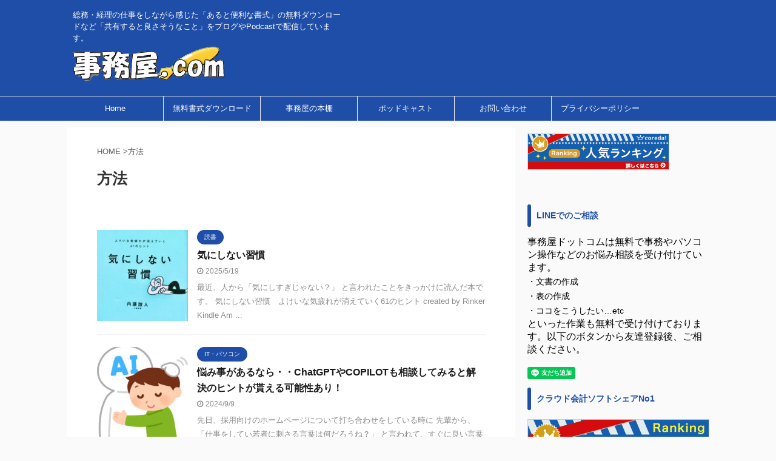

--- FILE ---
content_type: text/html; charset=UTF-8
request_url: https://www.jimuya.com/wp-admin/admin-ajax.php
body_size: -35
content:
2085734.943e0a126c9c24c115353c0b7fa18cb9

--- FILE ---
content_type: text/html; charset=utf-8
request_url: https://www.google.com/recaptcha/api2/aframe
body_size: 268
content:
<!DOCTYPE HTML><html><head><meta http-equiv="content-type" content="text/html; charset=UTF-8"></head><body><script nonce="WjRu4YOtpadFFURg-Y3fMg">/** Anti-fraud and anti-abuse applications only. See google.com/recaptcha */ try{var clients={'sodar':'https://pagead2.googlesyndication.com/pagead/sodar?'};window.addEventListener("message",function(a){try{if(a.source===window.parent){var b=JSON.parse(a.data);var c=clients[b['id']];if(c){var d=document.createElement('img');d.src=c+b['params']+'&rc='+(localStorage.getItem("rc::a")?sessionStorage.getItem("rc::b"):"");window.document.body.appendChild(d);sessionStorage.setItem("rc::e",parseInt(sessionStorage.getItem("rc::e")||0)+1);localStorage.setItem("rc::h",'1769148134507');}}}catch(b){}});window.parent.postMessage("_grecaptcha_ready", "*");}catch(b){}</script></body></html>

--- FILE ---
content_type: application/javascript; charset=utf-8;
request_url: https://dalc.valuecommerce.com/app3?p=885767781&_s=https%3A%2F%2Fwww.jimuya.com%2F%3Ftag%3D%25E6%2596%25B9%25E6%25B3%2595&vf=iVBORw0KGgoAAAANSUhEUgAAAAMAAAADCAYAAABWKLW%2FAAAAMElEQVQYV2NkFGP4nxHLx1Dd%2B5uBUf%2BQ0P8Jb6cxeN%2BOYmDcyNX1P%2BpZCsNhASEGABG2DlIWNnHTAAAAAElFTkSuQmCC
body_size: 1736
content:
vc_linkswitch_callback({"t":"69730ee5","r":"aXMO5QAG6dYSv6-oCooERAqKC5Y8Zg","ub":"aXMO5AAJL8ISv6%2BoCooCsQqKC%2FDuzg%3D%3D","vcid":"79H8wgzzvCgW1miAr9R64CS6WygMr9LhSx_vCiXpXV_295a6Lr7zFWnmf1I9v9Zz","vcpub":"0.453078","www.amazon.co.jp":{"a":"2614000","m":"2366370","g":"8310587cae","sp":"tag%3Dvc-22%26linkCode%3Dure"},"approach.yahoo.co.jp":{"a":"2821580","m":"2201292","g":"28c4ef6e8e"},"paypaystep.yahoo.co.jp":{"a":"2821580","m":"2201292","g":"28c4ef6e8e"},"www3.lenovo.com":{"a":"2680394","m":"218","g":"c863486aab","sp":"cid%3Djp%3Aaffiliate%3Adsry7f"},"www.print-happy.com/sp/index.asp":{"a":"2876604","m":"2717035","g":"05f8ef6b8e"},"lohaco.yahoo.co.jp":{"a":"2686782","m":"2994932","g":"c277d2bf8e"},"l":4,"paypaymall.yahoo.co.jp":{"a":"2821580","m":"2201292","g":"28c4ef6e8e"},"p":885767781,"valuecommerce.ne.jp":{"a":"2803077","m":"4","g":"3c1de38688"},"s":3452480,"www.lenovo.com":{"a":"2680394","m":"218","g":"c863486aab","sp":"cid%3Djp%3Aaffiliate%3Adsry7f"},"postcard.kitamura.jp":{"a":"2876604","m":"2717035","g":"05f8ef6b8e"},"valuecommerce.com":{"a":"2803077","m":"4","g":"3c1de38688"},"www.print-happy.com/pc/index.asp":{"a":"2876604","m":"2717035","g":"05f8ef6b8e"},"mini-shopping.yahoo.co.jp":{"a":"2821580","m":"2201292","g":"28c4ef6e8e"},"www.kitamura-print.com":{"a":"2876604","m":"2717035","g":"05f8ef6b8e"},"shopap.lenovo.com":{"a":"2680394","m":"218","g":"c863486aab","sp":"cid%3Djp%3Aaffiliate%3Adsry7f"},"shopping.geocities.jp":{"a":"2821580","m":"2201292","g":"28c4ef6e8e"},"vector.co.jp":{"a":"2425375","m":"2296205","g":"5ff36ca08e"},"shopping.yahoo.co.jp":{"a":"2821580","m":"2201292","g":"28c4ef6e8e"},"lohaco.jp":{"a":"2686782","m":"2994932","g":"c277d2bf8e"}})